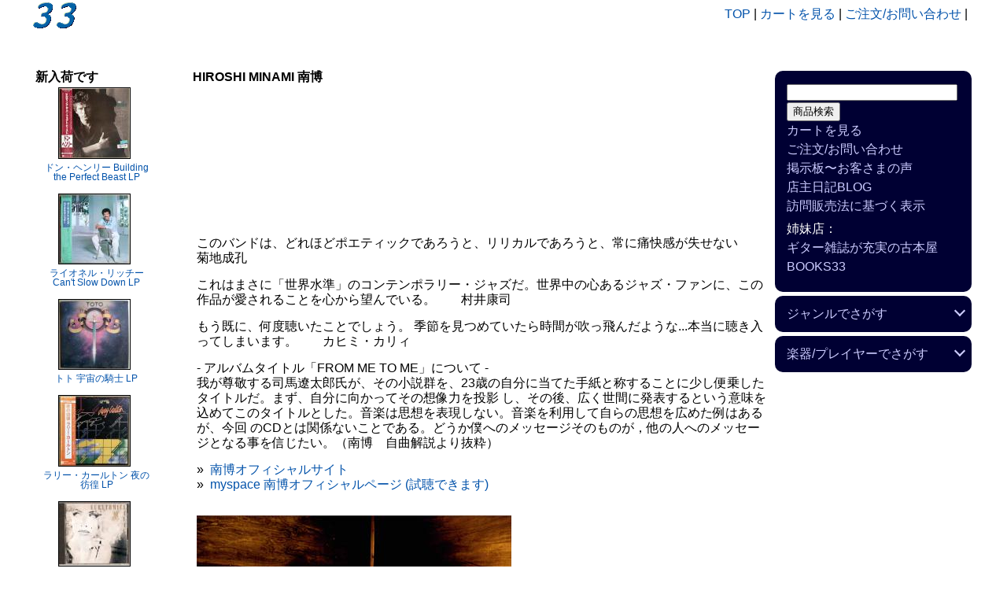

--- FILE ---
content_type: text/html; charset=UTF-8
request_url: https://nagasaki-ya.com/33/r-minamihiroshi.html
body_size: 7276
content:
<!DOCTYPE html>
<html>
<head>
<meta charset="utf-8" />
<meta name="viewport" content="width=device-width, initial-scale=1.0">
<link rel="stylesheet" href="./css_reset.css" type="text/css" />
<link rel="stylesheet" href="./css_33_itemlist.css" type="text/css" />
<title>HIROSHI MINAMI 南博 : レコードとCDの店 NAGASAKI-YA 33</title>
<meta name="keywords" content="インディーズ,ジャズ,ロック,ラテン,レコード,CD,アナログ盤,中古">
<meta name="description" content="レコードとCDの店 アーティストを応援します">
<script src="./js_linkmenu.js"></script>
</head>
<body>
 
<header class="header">
<div>
<a href="./index.html">TOP</a> | 
<a href="cart_33/shoppingcart.cgi?color=blue">カートを見る</a> | 
<a href="order.html">ご注文/お問い合わせ</a> | 
</div>
</header><!-- header class="header" -->
 
<div class="wrapper">
<div class="content">
 
<div class="l_sidebar">
<h2>新入荷です</h2>

<ul>

<li>
<!-- 2025.6.24 -->
<div class="osusume">
<a href="12_P13315.html">
<img src="thumb.php?filename=images/12_P13315_1.jpg"></a>
</a>
<div class="osusume-cnt">
<a href="12_P13315.html">
ドン・ヘンリー Building the Perfect Beast LP
</a>
</div>
</div>
</li>

<li>
<!-- 2025.6.9 -->
<div class="osusume">
<a href="12_RMTL8004.html">
<img src="thumb.php?filename=images/12_RMTL8004_1.jpg"></a>
</a>
<div class="osusume-cnt">
<a href="12_RMTL8004.html">
ライオネル・リッチー Can't Slow Down LP
</a>
</div>
</div>
</li>

<li>
<!-- 2025.6.5 -->
<div class="osusume">
<a href="20953942.html">
<img src="thumb.php?filename=images/20953942_1.jpg"></a>
</a>
<div class="osusume-cnt">
<a href="20953942.html">
トト 宇宙の騎士 LP
</a>
</div>
</div>
</li>

<li>
<!-- 2025.6.4 -->
<div class="osusume">
<a href="12_P10536W.html">
<img src="thumb.php?filename=images/12_P10536W_1.jpg"></a>
</a>
<div class="osusume-cnt">
<a href="12_P10536W.html">
ラリー・カールトン 夜の彷徨 LP
</a>
</div>
</div>
</li>

<li>
<!-- 2025.5.23 -->
<div class="osusume">
<a href="cd_R32P1133.html">
<img src="thumb.php?filename=images/cd_R32P1133_1.jpg"></a>
</a>
<div class="osusume-cnt">
<a href="cd_R32P1133.html">
ユーリズミックス Savage CD
</a>
</div>
</div>
</li>

<li>
<!-- 2025.5.23 -->
<div class="osusume">
<a href="cd_SRCS5580.html">
<img src="thumb.php?filename=images/cd_SRCS5580_1.jpg"></a>
</a>
<div class="osusume-cnt">
<a href="cd_SRCS5580.html">
オジー・オズボーン No More Tears CD
</a>
</div>
</div>
</li>

<li>
<!-- 2025.5.11 -->
<div class="osusume">
<a href="cd_XRCN-1243.html">
<img src="thumb.php?filename=images/cd_XRCN-1243_1.jpg"></a>
</a>
<div class="osusume-cnt">
<a href="cd_XRCN-1243.html">
グレン・ヒューズ Feel CD
</a>
</div>
</div>
</li>

<li>
<!-- 2025.5.4 -->
<div class="osusume">
<a href="cd_PHCR1530.html">
<img src="thumb.php?filename=images/cd_PHCR1530_1.jpg"></a>
</a>
<div class="osusume-cnt">
<a href="cd_PHCR1530.html">
ハンソン キラメキ☆mmmbop CD
</a>
</div>
</div>
</li>

<li>
<!-- 2025.5.4 -->
<div class="osusume">
<a href="cd_PILOT156.html">
<img src="thumb.php?filename=images/cd_PILOT156_1.jpg"></a>
</a>
<div class="osusume-cnt">
<a href="cd_PILOT156.html">
キャット・マザー＆ザ・オールナイト・ニュースボーイズ The Street Giveth... and the Street Taketh Away. CD
</a>
</div>
</div>
</li>

<li>
<!-- 2025.3.11 -->
<div class="osusume">
<a href="cd_ROCL1004.html">
<img src="thumb.php?filename=images/cd_ROCL1004_1.jpg"></a>
</a>
<div class="osusume-cnt">
<a href="cd_ROCL1004.html">
E-ZEE BAND Club Delicate CD
</a>
</div>
</div>
</li>

<li>
<!-- 2025.2.5 -->
<div class="osusume">
<a href="cd_BlueCafe98.html">
<img src="thumb.php?filename=images/cd_BlueCafe98_1.jpg"></a>
</a>
<div class="osusume-cnt">
<a href="cd_BlueCafe98.html">
ザ・ナイス Art Is Long Life Is Short CD
</a>
</div>
</div>
</li>

<li>
<!-- 2025.1.16 -->
<div class="osusume">
<a href="cd_SRCS9716.html">
<img src="thumb.php?filename=images/cd_SRCS9716_1.jpg"></a>
</a>
<div class="osusume-cnt">
<a href="cd_SRCS9716.html">
マイルス・デイビス At Fillmore CD
</a>
</div>
</div>
</li>

<li>
<!-- 2024.11.13 -->
<div class="osusume">
<a href="cd_ESCB1423.html">
<img src="thumb.php?filename=images/cd_ESCB1423_1.jpg"></a>
</a>
<div class="osusume-cnt">
<a href="cd_ESCB1423.html">
TMN Classix 2 CD
</a>
</div>
</div>
</li>

<li>
<!-- 2024.9.25 -->
<div class="osusume">
<a href="7_WWR20607.html">
<img src="thumb.php?filename=images/7_WWR20607_1.jpg"></a>
</a>
<div class="osusume-cnt">
<a href="7_WWR20607.html">
ブロンディ サンデー・ガール シングル盤
</a>
</div>
</div>
</li>

<li>
<!-- 2024.9.25 -->
<div class="osusume">
<a href="cd_CK92776.html">
<img src="thumb.php?filename=images/cd_CK92776_1.jpg"></a>
</a>
<div class="osusume-cnt">
<a href="cd_CK92776.html">
ジョン・レジェンド Get Lifted CD
</a>
</div>
</div>
</li>

<li>
<!-- 2024.9.24 -->
<div class="osusume">
<a href="cd_PCCA00764.html">
<img src="thumb.php?filename=images/cd_PCCA00764_1.jpg"></a>
</a>
<div class="osusume-cnt">
<a href="cd_PCCA00764.html">
藤井フミヤ ロックンロール CD
</a>
</div>
</div>
</li>

<li>
<!-- 2024.9.24 -->
<div class="osusume">
<a href="7_RS185.html">
<img src="thumb.php?filename=images/7_RS185_1.jpg"></a>
</a>
<div class="osusume-cnt">
<a href="7_RS185.html">
石原裕次郎 八代亜紀 夜のめぐり逢い シングル盤
</a>
</div>
</div>
</li>

<li>
<!-- 2024.9.24 -->
<div class="osusume">
<a href="7_AM12.html">
<img src="thumb.php?filename=images/7_AM12_1.jpg"></a>
</a>
<div class="osusume-cnt">
<a href="7_AM12.html">
ハーブ・アルパート マルタ島の砂 シングル盤
</a>
</div>
</div>
</li>

<li>
<!-- 2024.9.24 -->
<div class="osusume">
<a href="7_HIT1668.html">
<img src="thumb.php?filename=images/7_HIT1668_1.jpg"></a>
</a>
<div class="osusume-cnt">
<a href="7_HIT1668.html">
ダニエル・ビダル 天使のらくがき シングル盤
</a>
</div>
</div>
</li>

<li>
<!-- 2024.9.22 -->
<div class="osusume">
<a href="ct_JBT616A.html">
<img src="thumb.php?filename=images/ct_JBT616A_1.jpg"></a>
</a>
<div class="osusume-cnt">
<a href="ct_JBT616A.html">
エラ・フィッツジェラルド Queen of Jazz カセットテープ
</a>
</div>
</div>
</li>

<li>
<!-- 2024.9.22 -->
<div class="osusume">
<a href="cd_AMCY395.html">
<img src="thumb.php?filename=images/cd_AMCY395_1.jpg"></a>
</a>
<div class="osusume-cnt">
<a href="cd_AMCY395.html">
ミスター・ビッグ Rau Like Sushi II CD
</a>
</div>
</div>
</li>

<li>
<!-- 2024.9.18 -->
<div class="osusume">
<a href="17822970.html">
<img src="thumb.php?filename=images/17822970_1.jpg"></a>
</a>
<div class="osusume-cnt">
<a href="17822970.html">
黄金時代のデューク・エリントン 第3集 LP
</a>
</div>
</div>
</li>

<li>
<!-- 2024.9.13 -->
<div class="osusume">
<a href="cd_GEFD24605.html">
<img src="thumb.php?filename=images/cd_GEFD24605_1.jpg"></a>
</a>
<div class="osusume-cnt">
<a href="cd_GEFD24605.html">
ダフ・マッケイガン Believe in Me CD
</a>
</div>
</div>
</li>

<li>
<!-- 2024.9.13 -->
<div class="osusume">
<a href="cd_8236552.html">
<img src="thumb.php?filename=images/cd_8236552_1.jpg"></a>
</a>
<div class="osusume-cnt">
<a href="cd_8236552.html">
レインボー Rising CD
</a>
</div>
</div>
</li>

<li>
<!-- 2024.9.13 -->
<div class="osusume">
<a href="cd_BVCR715.html">
<img src="thumb.php?filename=images/cd_BVCR715_1.jpg"></a>
</a>
<div class="osusume-cnt">
<a href="cd_BVCR715.html">
スライ Dream of Dust CD
</a>
</div>
</div>
</li>

<li>
<!-- 2024.9.13 -->
<div class="osusume">
<a href="cd_CSCS5180.html">
<img src="thumb.php?filename=images/cd_CSCS5180_1.jpg"></a>
</a>
<div class="osusume-cnt">
<a href="cd_CSCS5180.html">
スティーヴ・ヴァイ Passion and Warfare CD
</a>
</div>
</div>
</li>

<li>
<!-- 2024.8.6 -->
<div class="osusume">
<a href="12_P8060R.html">
<img src="thumb.php?filename=images/12_P8060R_1.jpg"></a>
</a>
<div class="osusume-cnt">
<a href="12_P8060R.html">
ライ・クーダー LP
</a>
</div>
</div>
</li>

<li>
<!-- 2024.4.23 -->
<div class="osusume">
<a href="17864760.html">
<img src="thumb.php?filename=images/17864760_1.jpg"></a>
</a>
<div class="osusume-cnt">
<a href="17864760.html">
エヴリシング・バット・ザ・ガール The Language of Life CD
</a>
</div>
</div>
</li>

<li>
<!-- 2024.4.23 -->
<div class="osusume">
<a href="17864743.html">
<img src="thumb.php?filename=images/17864743_1.jpg"></a>
</a>
<div class="osusume-cnt">
<a href="17864743.html">
バーズ Untitled CD
</a>
</div>
</div>
</li>

<li>
<!-- 2024.4.23 -->
<div class="osusume">
<a href="cd_POCM1054.html">
<img src="thumb.php?filename=images/cd_POCM1054_1.jpg"></a>
</a>
<div class="osusume-cnt">
<a href="cd_POCM1054.html">
シェリル・クロウ Tuesday Night Music Club CD
</a>
</div>
</div>
</li>

<li>
<!-- 2024.4.23 -->
<div class="osusume">
<a href="cd_JRM039.html">
<img src="thumb.php?filename=images/cd_JRM039_1.jpg"></a>
</a>
<div class="osusume-cnt">
<a href="cd_JRM039.html">
ライ・クーダー＆デヴィッド・リンドレー French's Camp CD
</a>
</div>
</div>
</li>

<li>
<!-- 2024.4.18 -->
<div class="osusume">
<a href="cd_MIN002.html">
<img src="thumb.php?filename=images/cd_MIN002_1.jpg"></a>
</a>
<div class="osusume-cnt">
<a href="cd_MIN002.html">
ダニエラ・ナルディ One True Thing CD
</a>
</div>
</div>
</li>

<li>
<!-- 2024.4.18 -->
<div class="osusume">
<a href="cd_AP1011.html">
<img src="thumb.php?filename=images/cd_AP1011_1.jpg"></a>
</a>
<div class="osusume-cnt">
<a href="cd_AP1011.html">
ムーニー Sings Louis CD
</a>
</div>
</div>
</li>

<li>
<!-- 2024.4.18 -->
<div class="osusume">
<a href="cd_AP1019.html">
<img src="thumb.php?filename=images/cd_AP1019_1.jpg"></a>
</a>
<div class="osusume-cnt">
<a href="cd_AP1019.html">
荒巻茂生 Phew CD
</a>
</div>
</div>
</li>

<li>
<!-- 2024.4.18 -->
<div class="osusume">
<a href="cd_HYP098.html">
<img src="thumb.php?filename=images/cd_HYP098_1.jpg"></a>
</a>
<div class="osusume-cnt">
<a href="cd_HYP098.html">
マザーズ・フェイバリット・チャイルド GeNiUs@BIrTh CD
</a>
</div>
</div>
</li>

<li>
<!-- 2024.4.17 -->
<div class="osusume">
<a href="12_TOA7.html">
<img src="thumb.php?filename=images/12_TOA7_1.jpg"></a>
</a>
<div class="osusume-cnt">
<a href="12_TOA7.html">
伊藤日出夫ほか 名演奏をあなたに LP
</a>
</div>
</div>
</li>

<li>
<!-- 2024.4.15 -->
<div class="osusume">
<a href="cd_TCD3102.html">
<img src="thumb.php?filename=images/cd_TCD3102_1.jpg"></a>
</a>
<div class="osusume-cnt">
<a href="cd_TCD3102.html">
気功 Chi Gong Melody CD
</a>
</div>
</div>
</li>

<li>
<!-- 2024.4.15 -->
<div class="osusume">
<a href="cd_KICHI2220.html">
<img src="thumb.php?filename=images/cd_KICHI2220_1.jpg"></a>
</a>
<div class="osusume-cnt">
<a href="cd_KICHI2220.html">
津軽じょんがら節競演集 CD
</a>
</div>
</div>
</li>

<li>
<!-- 2024.4.6 -->
<div class="osusume">
<a href="cd_RDR1030.html">
<img src="thumb.php?filename=images/cd_RDR1030_1.jpg"></a>
</a>
<div class="osusume-cnt">
<a href="cd_RDR1030.html">
エゴ・ラッピン 色彩のブルース CD
</a>
</div>
</div>
</li>

<li>
<!-- 2024.4.6 -->
<div class="osusume">
<a href="cd_RDRI1017.html">
<img src="thumb.php?filename=images/cd_RDRI1017_1.jpg"></a>
</a>
<div class="osusume-cnt">
<a href="cd_RDRI1017.html">
エゴ・ラッピン His choice of shoes is ill! CD
</a>
</div>
</div>
</li>

<li>
<!-- 2024.4.6 -->
<div class="osusume">
<a href="cd_RDRI1011.html">
<img src="thumb.php?filename=images/cd_RDRI1011_1.jpg"></a>
</a>
<div class="osusume-cnt">
<a href="cd_RDRI1011.html">
エゴ・ラッピン BLUE SPEAKER CD
</a>
</div>
</div>
</li>

<li>
<!-- 2024.4.6 -->
<div class="osusume">
<a href="cd_UPCM1001.html">
<img src="thumb.php?filename=images/cd_UPCM1001_1.jpg"></a>
</a>
<div class="osusume-cnt">
<a href="cd_UPCM1001.html">
エゴ・ラッピン 満ち汐のロマンス CD
</a>
</div>
</div>
</li>


</ul><!-- 新入荷おわり -->
</div><!-- div class="l_sidebar" -->
 
<div class="content_main">

<h1>HIROSHI MINAMI 南博</h1>

<div class="video-holder">
<!-- Minami Hiroshi Go There! making of 『From me to me』 -->
<iframe height="180" width="320" src="https://www.youtube.com/embed/lceS0hBLXLo" frameborder="0" allowfullscreen></iframe>
</div>    
<div class="video-cnt">
<!-- 解説 -->
<p>
このバンドは、どれほどポエティックであろうと、リリカルであろうと、常に痛快感が失せない　　菊地成孔
</p>
<p>
これはまさに「世界水準」のコンテンポラリー・ジャズだ。世界中の心あるジャズ・ファンに、この作品が愛されることを心から望んでいる。　　村井康司
</p>
<p>
もう既に、何度聴いたことでしょう。
季節を見つめていたら時間が吹っ飛んだような...本当に聴き入ってしまいます。　　カヒミ・カリィ
</p>
<p>
- アルバムタイトル「FROM ME TO ME」について -
<br>
我が尊敬する司馬遼太郎氏が、その小説群を、23歳の自分に当てた手紙と称することに少し便乗したタイトルだ。まず、自分に向かってその想像力を投影 
し、その後、広く世間に発表するという意味を込めてこのタイトルとした。音楽は思想を表現しない。音楽を利用して自らの思想を広めた例はあるが、今回 
のCDとは関係ないことである。どうか僕へのメッセージそのものが，他の人へのメッセージとなる事を信じたい。（南博　自曲解説より抜粋）
</p>
<p>
&raquo;&nbsp; <a href="http://www.graphic-art.com/minami/">南博オフィシャルサイト</a><br>
&raquo;&nbsp; <a href="http://www.myspace.com/minamihiroshigothere/">myspace 南博オフィシャルページ (試聴できます)</a><br>
</p>
</div>

<a name="cd"></a>
<article>
<p>
<img src="images/cd_AP1040_1.jpg" border="1" alt="南博 GO THERE ! / From me to me">
<br>
<b>南博 GO THERE ! / From me to me</b><br>
AIRPLANE LABEL AP1040<br>
Recorded in 2010<br>
Price \2,625<br>
<form action="cart_33/shoppingcart.cgi" method="post">
<input type="hidden" name="action" value="regist">
<input type="hidden" name="color" value="blue">
<input type="hidden" name="name" value="CD● 南博 GO THERE ! / From me to me">
<input type="hidden" name="id" value="cd_AP1040">
<input type="hidden" name="price" value="2625">
<input type="hidden" name="quantity" value="1">
<input type="submit" value="カートに入れる">
</form>
</p>
<p>
Songs<br>
1・Barack Obama<br>
2・Sea and the ocean<br>
3・December, December<br>
4・Window in the sky<br>
5・SAKURA -cherry blossom-<br>
6・Angie Dickinson<br>
7・Tears<br>
8・Falling Falling Petals<br>
9・Praise Song<br>
<br>
all songs written by Hiroshi Minami<br>
</p>
<p>
Hiroshi Minami  piano<br>
Masakuni Takeno  sax<br>
Hiroaki Mizutani  bass<br>
Yasuhiro Yoshigaki  drum<br>
</p>
</article>

<article>
<p>
<b>
南博 プロフィール 
</b>
<br>
<img src="images/r-minamihiroshi_photo01.jpg" border="0" alt="南博">
<br>
1960年5月15日東京生まれ。1986年東京音楽大学打楽器専攻卒。1988年バークリー音楽大学より奨学金を得て渡米、1991年作曲／パフォーマンス課卒。
<p>
</p>
ピアニストとして、また作曲家として国内外のグループに客演、作品提供を行うほか、1999年よりイーストワークスから多くの作品を発表。2008年には初 
エッセー｢白鍵と黒鍵の間に｣、CD『Like Someone In Love』と立て続けに発表し高評を得る。2009年4月二作目エッセー『鍵盤上のUSA』を発表。
2010年3月にイーストワークスからピアノトリオ最新作『The Girl next door』をリリース。
<p>
</p>
扶桑社｢en-taxi｣(季刊誌)にて｢六本線の五線紙 —あるジャズピアニストの心的探訪 ｣を連載中。
</p>
</article>

<h2>33からのお知らせ</h2>

<!-- 2025.5.19 -->
<div class="news">
<p>
<a href="keithJ.html">
<img src="thumb.php?filename=images/vhs_VAVZ-2143_1.jpg" border="1"></a>
</a>
</p>
<p>
<a href="keithJ.html">
キース・ジャレット</a>
のハコに1984年の来日ライブのビデオが入荷しました。DVDをおつけします。
</p>
</div><!-- div class="news" -->

<!-- 2025.4.14 -->
<div class="news">
<p>
<a href="charlieP.html">
<img src="thumb.php?filename=images/B08HQM4WYH.jpg" border="1"></a>
</a>
</p>
<p>
<a href="charlieP.html">
チャーリー・パーカー</a>
のハコをリニューアルしました。
大和明さんのディスコグラフィーを元に、充実させていきます。
ストリーミングも探して掲載していきますね。
</p>
</div><!-- div class="news" -->

<!-- 2024.9.15 -->
<div class="news">
<p>
<a href="i-guitar_yg.html">
<img src="thumb.php?filename=images/B00022TPSO.jpg" border="1"></a>
</a>
</p>
<p>
<a href="i-guitar_yg.html">
YOUNG GUITAR系ギタリスト</a>
のハコをリニューアルしました。ジャケットで探して、レコードやCDを購入したり、試聴機(ストリーミング)で楽しんだり。
レコード屋さんをブラブラする気分を味わえてもらえたら。と思います。
</p>
</div><!-- div class="news" -->

<!-- 2024.8.6 -->
<div class="news">
<p>
<a href="i-guitar.html">
<img src="thumb.php?filename=images/12_P8060R_1.jpg" border="1"></a>
</a>
</p>
<p>
<a href="i-guitar.html">
ギター</a>
のハコにライ・クーダーのレコード・CDが入荷しました。アコギのサウンドがたまりません(^^)
</p>
</div><!-- div class="news" -->

<!-- 2024.8.5 -->
<div class="news">
<p>
<a href="s-naoyamatsuoka.html">
<img src="thumb.php?filename=images/12_M12517_1.jpg" border="1"></a>
</a>
</p>
<p>
<a href="s-naoyamatsuoka.html">
松岡直也</a>
のハコにレコードが入荷しました。夏らしい素晴らしいジャケットです♪
</p>
</div><!-- div class="news" -->

<!-- 2024.7.17 -->
<div class="news">
<p>
<a href="beatles.html">
<img src="thumb.php?filename=images/book_4794958447_1.jpg" border="1"></a>
</a>
</p>
<p>
<a href="beatles.html">
ビートルズ</a>
のハコに書籍、雑誌が入荷しました。
</p>
</div><!-- div class="news" -->

<!-- 2024.5.23 -->
<div class="news">
<p>
<a href="s-davidsanborn.html">
<img src="thumb.php?filename=images/magazine_jl_201003_1.jpg" border="1"></a>
</a>
</p>
<p>
<a href="s-davidsanborn.html">
デイヴィッド・サンボーン</a>
のハコにDVD、雑誌が入荷しました。
</p>
</div><!-- div class="news" -->

<!-- 2024.4.6 -->
<div class="news">
<p>
<a href="g-asian.html">
<img src="thumb.php?filename=images/cd_KICHI2220_1.jpg" border="1"></a>
</a>
</p>
<p>
<a href="g-asian.html">
アジアの音楽</a>
のハコに、CD、レコード、書籍が入荷しました。
</p>
</div><!-- div class="news" -->

<!-- 2024.4.17 -->
<div class="news">
<p>
<a href="s-jeffbeck.html">
<img src="thumb.php?filename=images/mag_player_200904_1.jpg" border="1"></a>
</a>
</p>
<p>
<a href="s-jeffbeck.html">
ジェフ・ベック</a>
のハコに雑誌が入荷しました。「哀しみの恋人達」のギタースコアが2種類のライブバージョンで登場です。
</p>
</div><!-- div class="news" -->

<!-- 2024.4.6 -->
<div class="news">
<p>
<a href="r-egowrappin.html">
<img src="thumb.php?filename=images/cd_RDRI1011_1.jpg" border="1"></a>
</a>
</p>
<p>
<a href="r-egowrappin.html">
エゴ・ラッピン</a>
のハコに、CD、雑誌が入荷しました。
</p>
</div><!-- div class="news" -->

<!-- 2024.4.1 -->
<div class="news">
<p>
<a href="i-groupJAP.html">
<img src="thumb.php?filename=images/cd_RDR1045_1.jpg" border="1"></a>
</a>
</p>
<p>
<a href="i-groupJAP.html">
日本のバンド</a>
のハコに、ザ・たこさん、カリフラワーズ、オーサカ=モノレールなどR&B風味のCDが入荷しました。
</p>
</div><!-- div class="news" -->

<!-- 2024.3.28 -->
<div class="news">
<p>
<a href="r-hideoitoh.html">
<img src="thumb.php?filename=images/cd_BBBP001_1.jpg" border="1"></a>
</a>
</p>
<p>
<a href="r-hideoitoh.html">
伊藤日出夫</a>
のハコに、CD、フラメンコギター教則本が入荷しました。
</p>
</div><!-- div class="news" -->

<!-- 2024.3.19 -->
<div class="news">
<p>
<a href="g-classic.html">
<img src="thumb.php?filename=images/7_SKG1063_1.jpg" border="1"></a>
</a>
</p>
<p>
<a href="g-classic.html">
クラシック</a>
のハコに、EPや20cm盤など少し変わったレコードが入荷しました。書籍つきもあり楽しめます。
</p>
</div><!-- div class="news" -->

<!-- 2024.2.29 -->
<div class="news">
<p>
<a href="jimiH.html">
<img src="thumb.php?filename=images/dvd_MON320_1.jpg" border="1"></a>
</a>
</p>
<p>
<a href="jimiH.html">
ジミ・ヘンドリックス</a>
のハコにDVD・雑誌が入荷しました。
</p>
</div><!-- div class="news" -->

<!-- 2024.1.8 -->
<div class="news">
<p>
<a href="g-flamenco.html">
<img src="thumb.php?filename=images/cd_28MD1061_1.jpg" border="1"></a>
</a>
</p>
<p>
<a href="g-flamenco.html">
フラメンコ</a>
のハコにCDが入荷しました。ちょっと異端な音源多数です♪
</p>
</div><!-- div class="news" -->

<!-- 2022.9.20 -->
<div class="news">
<p>
日本郵便の配送サービス「クリックポスト」が185円に値下げされました。
ゆうメールや第3種郵便の代わりにご利用いただけます。追跡サービスがあって安心です！(^^)/
<a href="order.html">
詳しくはこちらをごらんください。
</a>
</p>
</div><!-- div class="news" -->

</div><!-- div class="content_main" -->
</div><!-- div class="content" -->
</div><!-- div class="wrapper" -->
 
<div class="r_sidebar">
<div class="box">
<form method="POST" action="./33_search.html">
<input type="text" name="word" size="25" maxlength="255" value="">
<input type="submit" value="商品検索">
</form>
<p>
<a href="cart_33/shoppingcart.cgi?color=blue">カートを見る</a><br>
<a href="order.html">ご注文/お問い合わせ</a><br>
<a href="http://nagasaki-ya.com/bss/forum/掲示板" target="_blank">掲示板〜お客さまの声</a><br>
<a href="http://ameblo.jp/nagasakiya/" target="_blank">店主日記BLOG</a><br>
<a href="law33.html">訪問販売法に基づく表示</a><br>
</p>
<p>
姉妹店：<br>
<a href="books.html">ギター雑誌が充実の古本屋 BOOKS33</a><br>
</p>
</div><!-- div class="box" -->

<div class="menu">
    <label for="menu_bar01">ジャンルでさがす</label>
    <input type="checkbox" id="menu_bar01" />
    <ul id="links01">
        <li><a href="g-flamenco.html">フラメンコ</a></li>
        <li><a href="g-latin.html">ラテンアメリカの音楽</a></li>
        <li><a href="g-cuban.html">キューバの音楽</a></li>
        <li><a href="g-randb.html">Ｒ＆Ｂ</a></li>
        <li><a href="g-classic.html">クラシック</a></li>
        <li><a href="g-screenmusic.html">映画音楽</a></li>
        <li><a href="g-folk.html">日本のフォーク</a></li>
        <li><a href="g-enka.html">演歌</a></li>
        <li><a href="g-asian.html">アジアの音楽</a></li>
    </ul>
    <label for="menu_bar02">楽器/プレイヤーでさがす</label>
    <input type="checkbox" id="menu_bar02" />
    <ul id="links02">
        <li><a href="i-guitar.html">ギター</a></li>
        <li><a href="i-guitar.html">ヴァイオリン</a></li>
        <li><a href="i-piano.html">ピアノ</a></li>
        <li><a href="i-org.html">オルガン＆キーボード</a></li>
        <li><a href="i-bass.html">ベース</a></li>
        <li><a href="i-vib.html">ヴァイブラフォン</a></li>
        <li><a href="i-drums.html">ドラムス</a></li>
        <li><a href="i-vib.html">パーカッション</a></li>
        <li><a href="">---------------------</a></li>
        <li><a href="i-trumpet.html">トランペット</a></li>
        <li><a href="i-trombone.html">トロンボーン</a></li>
        <li><a href="i-baritone.html">ソプラノサックス</a></li>
        <li><a href="i-alto.html">アルトサックス</a></li>
        <li><a href="i-tenor.html">テナーサックス</a></li>
        <li><a href="i-baritone.html">バリトンサックス</a></li>
        <li><a href="i-flute.html">フルート</a></li>
        <li><a href="">---------------------</a></li>
        <li><a href="i-vocalFemaleJP.html">日本の女性歌手</a></li>
        <li><a href="i-vocalFemale.html">外国の女性歌手</a></li>
        <li><a href="i-vocalMaleJP.html">日本の男性歌手</a></li>
        <li><a href="i-vocalMale.html">外国の男性歌手</a></li>
        <li><a href="">---------------------</a></li>
        <li><a href="i-groupJAP.html">日本のバンド</a></li>
        <li><a href="i-groupNA.html">アメリカのバンド</a></li>
        <li><a href="i-groupENG.html">イギリスのバンド</a></li>
        <li><a href="i-groupEUR.html">ヨーロッパ＆アフリカのバンド</a></li>
        <li><a href="i-bigband.html">ビッグバンド</a></li>
    </ul>
</div><!-- div class="menu" -->
</div><!-- div class="r_sidebar" -->

<footer class="footer">
<div id="footer">
<b>
NAGASAKI-YA 33<br>
福岡県太宰府市通古賀2-7-16<br>
TEL 092-924-7995<br>
</b>
Copyright&copy; 2025 NAGASAKI-YA All Rights Reserved.
</div>
</footer><!-- footer class="footer" -->
<!-- Google tag (gtag.js) -->
<script async src="https://www.googletagmanager.com/gtag/js?id=G-C8Y3LNX0X6"></script>
<script>
  window.dataLayer = window.dataLayer || [];
  function gtag(){dataLayer.push(arguments);}
  gtag('js', new Date());

  gtag('config', 'G-C8Y3LNX0X6');
</script>
</body>
</html>

--- FILE ---
content_type: text/css
request_url: https://nagasaki-ya.com/33/css_33_itemlist.css
body_size: 1776
content:
@charset "UTF-8"; 
/* 33商品リスト用スタイルシート */

/* ページ全体 */
body {
	max-width: 1200px;
	background-color: #FFFFFF;
	color: #000000;
	margin:	0 auto;
	font-family:'Meiryo UI','メイリオ','ヒラギノ角ゴ Pro W3','Hiragino Kaku Gothic Pro',Verdana,'ＭＳ Ｐゴシック',sans-serif;
	font-size: 16px;
}

/*リンク*/
a { color: #0252aa; text-decoration: none; cursor: pointer; }
a:hover { text-decoration: underline; }
a img { border: 0; }

/* ヘッダー */
.header {
	border: 0px solid #000;
	height: 60px;
	background-color: #FFFFFF;
	background-image: url(./images/33Logo_s.gif);
	background-position: left top;
	background-repeat: no-repeat;
	margin: 0px 0px 20px 0px;
	padding: 10px 10px 0px 0px;
	text-align: right;
}

.header	h1 {
	margin: 0px 0px 5px 0px;
	padding: 0px 0px 0px 0px;
	text-align: right;
}

h1 {margin: 0px 0px 5px 0px;}
h2 {margin: 0px 0px 5px 0px;}
h3 {font-size: 14px;}

.wrapper {
	float: left;
	margin: 0;
	width: 100%;
	margin-right: -260px;
}
 
.content {
	float: right;
	width: 100%; 
	margin-left: -210px;  
}
 
.content_main {
	border: 0px solid #000;
	position: relative;  
	margin: 0 250px 0 200px;  
	padding: 0px 5px 0px 5px; 
}
 
.content_main p {
	margin: 0px 5px 5px 0px;
	padding: 5px;
	line-height: 120%;
}

.content_main article {
	margin: 0px 0px 30px 0px;
}

.l_sidebar {
	border: 0px solid #000;
	float: left;
	width: 200px;
	padding: 0px 0px 0px 5px; 
}

.r_sidebar {
	border: 0px solid #000;
	float: right;
	width: 250px;
	padding: 0px 5px 0px 5px; 
}
 
.footer {
	clear: both; 
	border: 0px solid #000;
	text-align: right;
}
 
/* メニュー */
.box {
	background-color: #000033;
	color: #FFFFFF;
	margin: 0px 0px 5px 0px;
	padding: 15px;
	border-radius: 10px;
	line-height: 150%;
}

.box p {
	margin: 0px 0px 5px 0px;
}

.box a {
	color: #CCCCFF;
	text-decoration: none;
}
.box a:hover	{
	color: #00CCFF;
}

/* アコーディオン・メニュー */
.menu {
}

.menu a {
    display: block;
    padding: 15px;
    text-decoration: none;
    color: #000;
}

.menu label {
    display: block;
    margin: 0 0 5px 0;
    padding : 15px;
    line-height: 1;
    color: #CCCCFF;
    background-color: #000033;
    border-radius: 10px;
    cursor :pointer;
    position: relative;
}

/*閉じた状態の矢印描画*/
.menu label:after{
  content:"";
  display:block;
  width:8px;
  height:8px;
  border-top: #CCCCFF 2px solid;
  border-right: #CCCCFF 2px solid;
  -webkit-transform: rotate(135deg);
  -ms-transform: rotate(135deg);
  transform: rotate(135deg);
  position:absolute;
  right: 2%;
  top: 0;
  bottom: 15%;
  margin: auto 5px auto auto;
}

.menu input {
    display: none;
}

.menu ul {
    margin: 0;
    padding: 0;
    background :#f4f4f4;
    list-style: none;
}

.menu li {
    height: 0;
    overflow: hidden;
    -webkit-transition: all 0.5s;
    -moz-transition: all 0.5s;
    -ms-transition: all 0.5s;
    -o-transition: all 0.5s;
    transition: all 0.5s;
}

#menu_bar01:checked ~ #links01 li,
#menu_bar02:checked ~ #links02 li {
    height: 40px;
    opacity: 1;
}

.news {
	display: flex;
	margin: 0px 5px 10px 0px;
	padding: 10px;
	border: 1px solid #888;
	border-radius: 10px;
	line-height: 120%;
}

.news img {
	margin: 0px 5px 0px 0px;
}

/* 商品リスト */
.itemlist {
	display: flex;
	flex-wrap: wrap;
	margin: 0px 0px 20px 0px;
}

.item { width:160px; background-color:#FFF; margin-top:10px;}
.item img { display:block; margin:0 auto;}
.item-cnt { width: 155px; padding:7px; float:none; text-align:center;}
.item-cnt p {font-size: 14px;}

.price,.sold{ font-family:arial, sans-serif; color:#F00; font-weight:bolder;}
 
/* 動画の下のコメント欄 */
.video-cnt {
	margin: 0px 0px 20px 0px;
}

/* 商品リスト テーブルのまま移行する場合 */
table {
width: 99%;
margin: 0px 0px 20px 0px;
border-collapse: collapse;
}

table th{
padding: 6px;
text-align: left;
vertical-align: top;
color: #333;
background-color: #eee;
border: 1px solid #b9b9b9;
}

table td{
padding: 6px;
text-align: left;
vertical-align: top;
background-color: #fff;
border: 1px solid #b9b9b9;
}

table td img{
margin: 0px 10px 0px 0px;
float: left;
}

.osusume { width:150px; background-color:#FFF; margin: 0px 0px 10px 0px;}
.osusume img {
	display:block; 
	margin:0 auto;
	border: 1px solid #000;
}
.osusume-cnt { 
	width: 145px; 
	padding:5px; 
	float:none; 
	text-align:center;
	font-size: 12px;
}

/* スマホ */
@media (max-width: 800px) {
     .wrapper, .content, .content_main, .r_sidebar, .l_sidebar {
          float: none;
          margin: 0;
          width: auto;
     }

     .l_sidebar ul{
     overflow-x: auto;
     white-space: nowrap;
     }
     
     .l_sidebar li{
     display: inline-block;
     }
}

@media (min-width: 801px) {
     .l_sidebar ul{
     overflow: visible;
     white-space: normal;
     }
     .l_sidebar li{
     display: block;
     }
}

/* 無効 
*/


--- FILE ---
content_type: application/javascript
request_url: https://nagasaki-ya.com/33/js_linkmenu.js
body_size: 190
content:
function linkMenu()	{
	var ref = document.myForm.mySelect.options
	for(var i = 0 ; i < ref.length ; i++)	{
		if(ref[i].selected)	{
			var jumppage = ref[i].value
			ref[0].selected = true
			break
		}
	}
	location.href = jumppage
//	window.open(jumppage)
}
